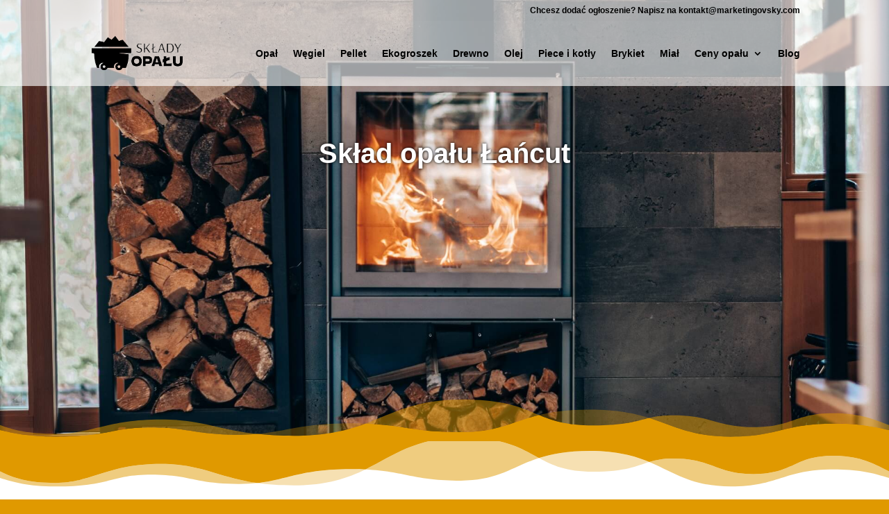

--- FILE ---
content_type: text/html; charset=utf-8
request_url: https://www.google.com/recaptcha/api2/aframe
body_size: 267
content:
<!DOCTYPE HTML><html><head><meta http-equiv="content-type" content="text/html; charset=UTF-8"></head><body><script nonce="_0JMJ7-TAcmxwd9A8EeWnw">/** Anti-fraud and anti-abuse applications only. See google.com/recaptcha */ try{var clients={'sodar':'https://pagead2.googlesyndication.com/pagead/sodar?'};window.addEventListener("message",function(a){try{if(a.source===window.parent){var b=JSON.parse(a.data);var c=clients[b['id']];if(c){var d=document.createElement('img');d.src=c+b['params']+'&rc='+(localStorage.getItem("rc::a")?sessionStorage.getItem("rc::b"):"");window.document.body.appendChild(d);sessionStorage.setItem("rc::e",parseInt(sessionStorage.getItem("rc::e")||0)+1);localStorage.setItem("rc::h",'1762503428186');}}}catch(b){}});window.parent.postMessage("_grecaptcha_ready", "*");}catch(b){}</script></body></html>

--- FILE ---
content_type: application/javascript;charset=UTF-8
request_url: https://www.oferteo.pl/widget/72438?token=jtukfhuijcew6g94pysmkl
body_size: 3677
content:


function getElementsByClassName(node,classname){if(node.getElementsByClassName){return node.getElementsByClassName(classname);}else{return(function getElementsByClass(searchClass,node){if(node==null)node=document; var classElements = [], els = node.getElementsByTagName("*"), elsLen = els.length, pattern = new RegExp("(^|\\s)"+searchClass+"(\\s|$)"), i, j; for (i = 0, j = 0; i < elsLen; i++) { if ( pattern.test(els[i].className) ) { classElements[j] = els[i]; j++; } } return classElements; })(classname, node);}}
function processAnchors(prefix, hashTmp) { var anchors = getElementsByClassName(document, prefix + '-' + hashTmp); if (anchors && anchors.length > 0) { var a0 = 0; for (var ii = 0; ii < anchors.length; ii++) { var a = anchors[ii]; if (a.href && a.href.indexOf('an=') < 0) { a.href = a.href + '&an=' + a0; a0 = a0 + 1; } } } }

function addClassCreationPool(id, cssClassNew) {
	var divPool = document.getElementById(id);
	if (divPool) {
		if (divPool.className.indexOf(cssClassNew) < 0) {
			divPool.className += ' ' + cssClassNew;
		}
	}
}

function addStyle(styleText, idStyle) {
	var createStyle = true;
	if (idStyle) {
		var styleExist = document.getElementById(idStyle);
		if (styleExist) {
			createStyle = false;
		}
	}
	if (createStyle && styleText) {
		var cssstyle = document.createElement("style");
		if (cssstyle) {
			if (idStyle) {
				cssstyle.setAttribute('id', idStyle);
			}
			cssstyle.setAttribute('type', 'text/css');
			var styles = document.createTextNode(styleText);
			if (cssstyle.styleSheet) {
				cssstyle.styleSheet.cssText = styles.nodeValue;
			} else {
				cssstyle.appendChild(styles);
			}
			var head = document.getElementsByTagName('head')[0];
			if (head) {
				head.appendChild(cssstyle);
			}
		}
	}
}

function ofeOnLoad() {
	
}

function addScript(scriptHref, idScript) {
	var createScript = true;
	if (idScript) {
		var scriptExist = document.getElementById(idScript);
		if (scriptExist) {
			createScript = false;
		}
	}
	if (createScript && scriptHref) {
		var script = document.createElement("script");
		if (script) {
			if (idScript) {
				script.setAttribute('id', idScript);
			}
			script.setAttribute('type', 'text/javascript');
			script.setAttribute('src', scriptHref);
			script.onload=ofeOnLoad;
			var head = document.getElementsByTagName('head')[0];
			if (head) {
				head.appendChild(script);
			}
		}
	}
}

function includejQueryUI() {
    var script = document.createElement('script');
    script.setAttribute('id', 'ofe-jquery-ui');
    script.src =  'https://www.oferteo.pl/scripts/jquery/jquery-ui-1.10.3.custom.min.js';
    document.getElementsByTagName('head')[0].appendChild(script);
}

function includejQuery(callback) {
    if(window.jQuery) {
        if (callback) {
            setTimeout(function() { callback(jQuery); }, 1000);
        }
    } else {
        var script = document.createElement('script');
        script.onload = function() {
            jQuery.noConflict();
            if (callback) {
                callback(jQuery);
            }
        };
        script.setAttribute('id', 'ofe-jquery');
        script.src =  'https://www.oferteo.pl/scripts/jquery/jquery-1.9.1.min.js';
        document.getElementsByTagName('head')[0].appendChild(script);
    }
}

function creationframe(id, node, styleText, idStyle, idDiv, classDiv) {
	var content = '<html><head>	<head>	<body>		<div class="ofe-6305996-72438"><div class="ofeWidgetCities" data-category-id="61" data-pid="72438"><h2 class="ofeWidgetCities__heading">Skład opału - gdzie szukać?</h2><p class="ofeWidgetCities__text">Poniżej przedstawiamy ranking serwisu Oferteo.pl dotyczący <b>15 878 Składów Opału</b> najlepszych w&nbsp;2025 roku w&nbsp;poszczególnych województwach:</p><div class="ofeWidgetCities__container"><a class="ofeWidgetCities__urlImg" rel="nofollow" href="https://www.oferteo.pl/sklad-opalu?pid=72438" target="_blank"><img class="ofeWidgetCities__img" src="https://www.oferteo.pl/images/categories/Opal_i_paliwa.jpg" alt="Skład opału"/></a><div class="ofeWidgetCities__listContainer"><ul class="ofeWidgetCities__list"><li class="ofeWidgetCities__item"><a class="ofeWidgetCities__itemUrl" rel="nofollow" target="_blank" href="https://www.oferteo.pl/sklad-opalu/mazowieckie?pid=72438" title="Skład opału w mazowieckim"><span class="ofeWidgetCities__city">mazowieckie</span><span class="ofeWidgetCities__count">(1808 firm)</span><span class="ofeWidgetCities__raquo">»</span></a></li><li class="ofeWidgetCities__item"><a class="ofeWidgetCities__itemUrl" rel="nofollow" target="_blank" href="https://www.oferteo.pl/sklad-opalu/dolnoslaskie?pid=72438" title="Skład opału w dolnośląskim"><span class="ofeWidgetCities__city">dolnośląskie</span><span class="ofeWidgetCities__count">(1099 firm)</span><span class="ofeWidgetCities__raquo">»</span></a></li><li class="ofeWidgetCities__item"><a class="ofeWidgetCities__itemUrl" rel="nofollow" target="_blank" href="https://www.oferteo.pl/sklad-opalu/wielkopolskie?pid=72438" title="Skład opału w wielkopolskim"><span class="ofeWidgetCities__city">wielkopolskie</span><span class="ofeWidgetCities__count">(1338 firm)</span><span class="ofeWidgetCities__raquo">»</span></a></li><li class="ofeWidgetCities__item"><a class="ofeWidgetCities__itemUrl" rel="nofollow" target="_blank" href="https://www.oferteo.pl/sklad-opalu/malopolskie?pid=72438" title="Skład opału w małopolskim"><span class="ofeWidgetCities__city">małopolskie</span><span class="ofeWidgetCities__count">(1154 firm)</span><span class="ofeWidgetCities__raquo">»</span></a></li><li class="ofeWidgetCities__item"><a class="ofeWidgetCities__itemUrl" rel="nofollow" target="_blank" href="https://www.oferteo.pl/sklad-opalu/lodzkie?pid=72438" title="Skład opału w łódzkim"><span class="ofeWidgetCities__city">łódzkie</span><span class="ofeWidgetCities__count">(917 firm)</span><span class="ofeWidgetCities__raquo">»</span></a></li><li class="ofeWidgetCities__item"><a class="ofeWidgetCities__itemUrl" rel="nofollow" target="_blank" href="https://www.oferteo.pl/sklad-opalu/zachodniopomorskie?pid=72438" title="Skład opału w zachodniopomorskim"><span class="ofeWidgetCities__city">zachodniopomorskie</span><span class="ofeWidgetCities__count">(728 firm)</span><span class="ofeWidgetCities__raquo">»</span></a></li><li class="ofeWidgetCities__item"><a class="ofeWidgetCities__itemUrl" rel="nofollow" target="_blank" href="https://www.oferteo.pl/sklad-opalu/pomorskie?pid=72438" title="Skład opału w pomorskim"><span class="ofeWidgetCities__city">pomorskie</span><span class="ofeWidgetCities__count">(814 firm)</span><span class="ofeWidgetCities__raquo">»</span></a></li><li class="ofeWidgetCities__item"><a class="ofeWidgetCities__itemUrl" rel="nofollow" target="_blank" href="https://www.oferteo.pl/sklad-opalu/kujawsko-pomorskie?pid=72438" title="Skład opału w kujawsko-pomorskim"><span class="ofeWidgetCities__city">kujawsko-pomorskie</span><span class="ofeWidgetCities__count">(761 firm)</span><span class="ofeWidgetCities__raquo">»</span></a></li><li class="ofeWidgetCities__item"><a class="ofeWidgetCities__itemUrl" rel="nofollow" target="_blank" href="https://www.oferteo.pl/sklad-opalu/slaskie?pid=72438" title="Skład opału w  śląskim"><span class="ofeWidgetCities__city">śląskie</span><span class="ofeWidgetCities__count">(1827 firm)</span><span class="ofeWidgetCities__raquo">»</span></a>  </li><li class="ofeWidgetCities__item"><a class="ofeWidgetCities__itemUrl" rel="nofollow" target="_blank" href="https://www.oferteo.pl/sklad-opalu/lubelskie?pid=72438" title="Skład opału w lubelskim"><span class="ofeWidgetCities__city">lubelskie</span><span class="ofeWidgetCities__count">(764 firm)</span><span class="ofeWidgetCities__raquo">»</span></a>  </li><li class="ofeWidgetCities__item hideItemOnMobile"><a class="ofeWidgetCities__itemUrl" rel="nofollow" target="_blank" href="https://www.oferteo.pl/sklad-opalu/podkarpackie?pid=72438" title="Skład opału we podkarpackim"><span class="ofeWidgetCities__city">podkarpackie</span><span class="ofeWidgetCities__count">(715 firm)</span><span class="ofeWidgetCities__raquo">»</span></a></li><li class="ofeWidgetCities__item hideItemOnMobile"><a class="ofeWidgetCities__itemUrl" rel="nofollow" target="_blank" href="https://www.oferteo.pl/sklad-opalu/swietokrzyskie?pid=72438" title="Skład opału w świętokrzyskim"><span class="ofeWidgetCities__city">świętokrzyskie</span><span class="ofeWidgetCities__count">(533 firm)</span><span class="ofeWidgetCities__raquo">»</span></a>        </li><li class="ofeWidgetCities__item hideItemOnMobile"><a class="ofeWidgetCities__itemUrl" rel="nofollow" target="_blank" href="https://www.oferteo.pl/sklad-opalu/warminsko-mazurskie?pid=72438" title="Skład opału w warmińsko-mazurskim"><span class="ofeWidgetCities__city">warmińsko-mazurskie</span><span class="ofeWidgetCities__count">(659 firm)</span><span class="ofeWidgetCities__raquo">»</span></a></li><li class="ofeWidgetCities__item hideItemOnMobile"><a class="ofeWidgetCities__itemUrl" rel="nofollow" target="_blank" href="https://www.oferteo.pl/sklad-opalu/lubuskie?pid=72438" title="Skład opału w lubuskim"><span class="ofeWidgetCities__city">lubuskie</span><span class="ofeWidgetCities__count">(437 firm)</span><span class="ofeWidgetCities__raquo">»</span></a></li><li class="ofeWidgetCities__item hideItemOnMobile"><a rel="nofollow" class="ofeWidgetCities__itemUrl" href="https://www.oferteo.pl/sklad-opalu/podlaskie?pid=72438" title="Skład opału w podlaskim"><span class="ofeWidgetCities__city">podlaskie</span>&nbsp;<span class="ofeWidgetCities__count">(575 firm)</span><span class="ofeWidgetCities__raquo">»</span></a></li></ul><a class="ofeWidgetCities__btn" rel="nofollow" id="wg-72438" href="https://www.oferteo.pl/sklad-opalu?pid=72438" title="Skład opału" target="_blank" class="ofe-btn">    <span class="ofe-btn-text-all">Zobacz wszystkie firmy »</span></a></div></div></div>		</div>	</body></html>';
	iframe = document.createElement('iframe');
	iframe.setAttribute("frameborder","0");
	iframe.setAttribute("scrolling","no");
	iframe.setAttribute("allowTransparency","true");
	iframe.setAttribute("width","1300px");
	iframe.setAttribute("height","310px");

	src = 'data:text/html;charset=utf-8';
	iframe.setAttribute("src", src );
	//node.parentNode.insertBefore(iframe, node.nextSibling);
	node.appendChild(iframe);
    iframe.onload = function() {
	   	var y = (iframe.contentWindow || iframe.contentDocument);
	   	if (y.document)y = y.document;
		var createStyle = true;
		if (idStyle) {
			var styleExist = y.getElementById(idStyle);
			if (styleExist) {
				createStyle = false;
			}
		}
		if (createStyle) {
			if (styleText) {
				var cssstyle = document.createElement("style");
				if (cssstyle) {
					if (idStyle) {
						cssstyle.setAttribute('id', idStyle);
					}
					cssstyle.setAttribute('type', 'text/css');
					var styles = document.createTextNode(styleText);
					if (cssstyle.styleSheet) {
						cssstyle.styleSheet.cssText = styles.nodeValue;
					} else {
						cssstyle.appendChild(styles);
					}
					var iHead = y.getElementsByTagName('head')[0];
					if (iHead) {
						iHead.appendChild(cssstyle);
					}
				}
			}
		}
		y.body.innerHTML = y.body.innerHTML = '<div class="' + classDiv + '" id="' + idDiv + '">' + content + '</div>';
    }
}

var hash72438 = '';
var _id72438 = '';


		hash72438 = '';
		_id72438 = 'ofe-6305996-72438';
	
var elements72438 = getElementsByClassName(document, hash72438);
if (elements72438 == null || elements72438.length == 0) {
	hash72438 = '6305996-72438';
	elements72438 = getElementsByClassName(document, hash72438);
}
if (elements72438 == null || elements72438.length == 0) {
	hash72438 = 'ofe-6305996-72438';
	elements72438 = getElementsByClassName(document, hash72438);
}
if (elements72438 == null || elements72438.length == 0) {
	hash72438 = '72438';
	elements72438 = getElementsByClassName(document, hash72438);
}
if (elements72438 == null || elements72438.length == 0) {
	
		hash72438 = '72438';
	
	elements72438 = getElementsByClassName(document, hash72438);
}

if (elements72438 && elements72438.length > 0) {
	for (var i = 0; i < elements72438.length; i++) {
    	var e72438 	= elements72438[i];
    	var id72438 = 'ofe_' + i + '_' + hash72438;
		e72438.id = id72438;

		
			addStyle('#ofe-6305996-72438 .ofeWidgetCities {    font-family: "Roboto:", sans-serif; /* krój czcionki na całym widgecie (zastępowany przez krój innych elementów) */    font-size: 16px; /* rozmiar czcionki na całym widgecie (zastępowany przez rozmiar innych elementów)  */    line-height: 1.8; /* odstęp między wierszami tekstu na całym widgecie (zastępowany przez odstęp innych elementów)  */}#ofe-6305996-72438 .ofeWidgetCities__heading {    font-family: "Roboto:", sans-serif; /* krój czcionki nagłówka */    font-size: 24px; /* rozmiar czcionki nagłówka */    font-weight: 600; /* grubość czcionki nagłówka */    line-height: 1.2; /* odstęp między wierszami tekstu nagłówka */}#ofe-6305996-72438 .ofeWidgetCities__text {    font-family: "Roboto:", sans-serif; /* krój czcionki paragrafu */    font-size: 16px; /* rozmiar czcionki paragrafu */    font-weight: 400; /* grubość czcionki paragrafu */    line-height: 1.8; /* odstęp między wierszami tekstu paragrafu */}#ofe-6305996-72438 .ofeWidgetCities__urlImg {    display: block; /* wyświtlanie zdjęcia: block - wyświetlamy, none - nie wyświetlamy */}#ofe-6305996-72438 .ofeWidgetCities__item {    font-family: "Roboto:", sans-serif; /* krój czcionki elementu listy (miasto, województwo) */    font-size: 14px; /* rozmiar czcionki elementu listy (miasto, województwo) */    line-height: 1.8; /* odstęp między wierszami tekstu elementu listy (miasto, województwo, liczba firm) */}#ofe-6305996-72438 a.ofeWidgetCities__itemUrl {    text-decoration: none; /* ozdobienie tekstu linku w elemencie listy, np. underline - podkreślenie, none - brak dekoracji */}#ofe-6305996-72438 .ofeWidgetCities__city {    color: #3363E4; /* kolor czcionki elementu listy (miasto, województwo) */    font-weight: 600; /* grubość czcionki nazwy miasta, województwa */}#ofe-6305996-72438 .ofeWidgetCities__count {    color: #000000; /* kolor czcionki liczby firm */    font-weight: 500; /* grubość czcionki liczby firm */}#ofe-6305996-72438 .ofeWidgetCities__raquo {    color: #000000; /* kolor czcionki raquo */    font-weight: 500; /* grubość czcionki raquo */}#ofe-6305996-72438 .ofeWidgetCities__itemUrl:hover .ofeWidgetCities__city {    color: #3363E4; /* kolor czcionki elementu listy po najechaniu na niego */    text-decoration: underline; /* ozdobienie tekstu linku w elemencie listy po najechaniu na niego */}#ofe-6305996-72438 a.ofeWidgetCities__btn {    background: #FDDA50; /* kolor tła buttonu */    color: #000000; /* kolor tekstu buttonu */    border-radius: 0px; /* zaokrąglenie rogów tła buttonu */    font-family: "Roboto:", sans-serif; /* krój czcionki buttonu */    font-size: 14px; /* rozmiar czcionki buttonu */    font-weight: 700; /* grubość czcionki buttonu */    line-height: 1.6; /* odstęp między wierszami w tekście buttonu */    text-decoration: none; /* ozdobienie tekstu buttonu */}/* NIE ZMIENIAĆ */#ofe-6305996-72438 .ofeWidgetCities {    background: #fff;    padding-bottom: 1em;    text-align: left;}#ofe-6305996-72438 .ofeWidgetCities__heading {    margin: 0.83em 0;}#ofe-6305996-72438 .ofeWidgetCities__container {    display: flex;}#ofe-6305996-72438 .ofeWidgetCities__text {    margin: 1em 0 0.5em;}#ofe-6305996-72438 .ofeWidgetCities__urlImg {    margin-right: 1em;    width: 100%;    max-width: 135px;}#ofe-6305996-72438 img.ofeWidgetCities__img {    margin-bottom: 0;    margin-right: 1em;    width: 135px;    height: 177px;    object-fit: cover;}#ofe-6305996-72438 .ofeWidgetCities__listContainer {    width: 100%;}#ofe-6305996-72438 .ofeWidgetCities__list {    width: 100%;    margin: 0 0 0.8em !important;    padding: 0;    list-style: none;    display: grid;    grid-auto-flow: column;    grid-template-rows: repeat(5, 0fr);}#ofe-6305996-72438 .ofeWidgetCities__item {    margin: 0;}#ofe-6305996-72438 .ofeWidgetCities__city {    padding-right: 0.3em;}#ofe-6305996-72438 .ofeWidgetCities__count, .ofeWidgetCities__raquo {    padding-right: 0.3em;}#ofe-6305996-72438 a.ofeWidgetCities__btn {    display: block;    padding: 8px 20px;    text-align: center;}@media (max-width: 1280px) {    #ofe-6305996-72438 .ofeWidgetCities__container {        display: block;    }    #ofe-6305996-72438 .ofeWidgetCities__urlImg {        display: none;    }    #ofe-6305996-72438 .ofeWidgetCities__list {        padding-left: 0;    }}@media (max-width: 968px) {    #ofe-6305996-72438 .hideItemOnMobile {        display: none;    }}@media (max-width: 840px) {    #ofe-6305996-72438 .ofeWidgetCities {        line-height: 1.5;    }    #ofe-6305996-72438 .ofeWidgetCities__heading {        line-height: 1;    }}@media (max-width: 480px) {    #ofe-6305996-72438 .ofeWidgetCities__list {        display: block;    }}', 's_' + hash72438);
		
		var creationDiv = document.getElementById(id72438);
		
			creationDiv.innerHTML = '<div id="ofe-6305996-72438"><div class="ofeWidgetCities" data-category-id="61" data-pid="72438"><h2 class="ofeWidgetCities__heading">Skład opału - gdzie szukać?</h2><p class="ofeWidgetCities__text">Poniżej przedstawiamy ranking serwisu Oferteo.pl dotyczący <b>15 878 Składów Opału</b> najlepszych w&nbsp;2025 roku w&nbsp;poszczególnych województwach:</p><div class="ofeWidgetCities__container"><a class="ofeWidgetCities__urlImg" rel="nofollow" href="https://www.oferteo.pl/sklad-opalu?pid=72438" target="_blank"><img class="ofeWidgetCities__img" src="https://www.oferteo.pl/images/categories/Opal_i_paliwa.jpg" alt="Skład opału"/></a><div class="ofeWidgetCities__listContainer"><ul class="ofeWidgetCities__list"><li class="ofeWidgetCities__item"><a class="ofeWidgetCities__itemUrl" rel="nofollow" target="_blank" href="https://www.oferteo.pl/sklad-opalu/mazowieckie?pid=72438" title="Skład opału w mazowieckim"><span class="ofeWidgetCities__city">mazowieckie</span><span class="ofeWidgetCities__count">(1808 firm)</span><span class="ofeWidgetCities__raquo">»</span></a></li><li class="ofeWidgetCities__item"><a class="ofeWidgetCities__itemUrl" rel="nofollow" target="_blank" href="https://www.oferteo.pl/sklad-opalu/dolnoslaskie?pid=72438" title="Skład opału w dolnośląskim"><span class="ofeWidgetCities__city">dolnośląskie</span><span class="ofeWidgetCities__count">(1099 firm)</span><span class="ofeWidgetCities__raquo">»</span></a></li><li class="ofeWidgetCities__item"><a class="ofeWidgetCities__itemUrl" rel="nofollow" target="_blank" href="https://www.oferteo.pl/sklad-opalu/wielkopolskie?pid=72438" title="Skład opału w wielkopolskim"><span class="ofeWidgetCities__city">wielkopolskie</span><span class="ofeWidgetCities__count">(1338 firm)</span><span class="ofeWidgetCities__raquo">»</span></a></li><li class="ofeWidgetCities__item"><a class="ofeWidgetCities__itemUrl" rel="nofollow" target="_blank" href="https://www.oferteo.pl/sklad-opalu/malopolskie?pid=72438" title="Skład opału w małopolskim"><span class="ofeWidgetCities__city">małopolskie</span><span class="ofeWidgetCities__count">(1154 firm)</span><span class="ofeWidgetCities__raquo">»</span></a></li><li class="ofeWidgetCities__item"><a class="ofeWidgetCities__itemUrl" rel="nofollow" target="_blank" href="https://www.oferteo.pl/sklad-opalu/lodzkie?pid=72438" title="Skład opału w łódzkim"><span class="ofeWidgetCities__city">łódzkie</span><span class="ofeWidgetCities__count">(917 firm)</span><span class="ofeWidgetCities__raquo">»</span></a></li><li class="ofeWidgetCities__item"><a class="ofeWidgetCities__itemUrl" rel="nofollow" target="_blank" href="https://www.oferteo.pl/sklad-opalu/zachodniopomorskie?pid=72438" title="Skład opału w zachodniopomorskim"><span class="ofeWidgetCities__city">zachodniopomorskie</span><span class="ofeWidgetCities__count">(728 firm)</span><span class="ofeWidgetCities__raquo">»</span></a></li><li class="ofeWidgetCities__item"><a class="ofeWidgetCities__itemUrl" rel="nofollow" target="_blank" href="https://www.oferteo.pl/sklad-opalu/pomorskie?pid=72438" title="Skład opału w pomorskim"><span class="ofeWidgetCities__city">pomorskie</span><span class="ofeWidgetCities__count">(814 firm)</span><span class="ofeWidgetCities__raquo">»</span></a></li><li class="ofeWidgetCities__item"><a class="ofeWidgetCities__itemUrl" rel="nofollow" target="_blank" href="https://www.oferteo.pl/sklad-opalu/kujawsko-pomorskie?pid=72438" title="Skład opału w kujawsko-pomorskim"><span class="ofeWidgetCities__city">kujawsko-pomorskie</span><span class="ofeWidgetCities__count">(761 firm)</span><span class="ofeWidgetCities__raquo">»</span></a></li><li class="ofeWidgetCities__item"><a class="ofeWidgetCities__itemUrl" rel="nofollow" target="_blank" href="https://www.oferteo.pl/sklad-opalu/slaskie?pid=72438" title="Skład opału w  śląskim"><span class="ofeWidgetCities__city">śląskie</span><span class="ofeWidgetCities__count">(1827 firm)</span><span class="ofeWidgetCities__raquo">»</span></a>  </li><li class="ofeWidgetCities__item"><a class="ofeWidgetCities__itemUrl" rel="nofollow" target="_blank" href="https://www.oferteo.pl/sklad-opalu/lubelskie?pid=72438" title="Skład opału w lubelskim"><span class="ofeWidgetCities__city">lubelskie</span><span class="ofeWidgetCities__count">(764 firm)</span><span class="ofeWidgetCities__raquo">»</span></a>  </li><li class="ofeWidgetCities__item hideItemOnMobile"><a class="ofeWidgetCities__itemUrl" rel="nofollow" target="_blank" href="https://www.oferteo.pl/sklad-opalu/podkarpackie?pid=72438" title="Skład opału we podkarpackim"><span class="ofeWidgetCities__city">podkarpackie</span><span class="ofeWidgetCities__count">(715 firm)</span><span class="ofeWidgetCities__raquo">»</span></a></li><li class="ofeWidgetCities__item hideItemOnMobile"><a class="ofeWidgetCities__itemUrl" rel="nofollow" target="_blank" href="https://www.oferteo.pl/sklad-opalu/swietokrzyskie?pid=72438" title="Skład opału w świętokrzyskim"><span class="ofeWidgetCities__city">świętokrzyskie</span><span class="ofeWidgetCities__count">(533 firm)</span><span class="ofeWidgetCities__raquo">»</span></a>        </li><li class="ofeWidgetCities__item hideItemOnMobile"><a class="ofeWidgetCities__itemUrl" rel="nofollow" target="_blank" href="https://www.oferteo.pl/sklad-opalu/warminsko-mazurskie?pid=72438" title="Skład opału w warmińsko-mazurskim"><span class="ofeWidgetCities__city">warmińsko-mazurskie</span><span class="ofeWidgetCities__count">(659 firm)</span><span class="ofeWidgetCities__raquo">»</span></a></li><li class="ofeWidgetCities__item hideItemOnMobile"><a class="ofeWidgetCities__itemUrl" rel="nofollow" target="_blank" href="https://www.oferteo.pl/sklad-opalu/lubuskie?pid=72438" title="Skład opału w lubuskim"><span class="ofeWidgetCities__city">lubuskie</span><span class="ofeWidgetCities__count">(437 firm)</span><span class="ofeWidgetCities__raquo">»</span></a></li><li class="ofeWidgetCities__item hideItemOnMobile"><a rel="nofollow" class="ofeWidgetCities__itemUrl" href="https://www.oferteo.pl/sklad-opalu/podlaskie?pid=72438" title="Skład opału w podlaskim"><span class="ofeWidgetCities__city">podlaskie</span>&nbsp;<span class="ofeWidgetCities__count">(575 firm)</span><span class="ofeWidgetCities__raquo">»</span></a></li></ul><a class="ofeWidgetCities__btn" rel="nofollow" id="wg-72438" href="https://www.oferteo.pl/sklad-opalu?pid=72438" title="Skład opału" target="_blank" class="ofe-btn">    <span class="ofe-btn-text-all">Zobacz wszystkie firmy »</span></a></div></div></div></div>';	
			
    }
}
processAnchors('a0', hash72438);
processAnchors('a1', hash72438);
processAnchors('a2', hash72438);
processAnchors('a3', hash72438);

